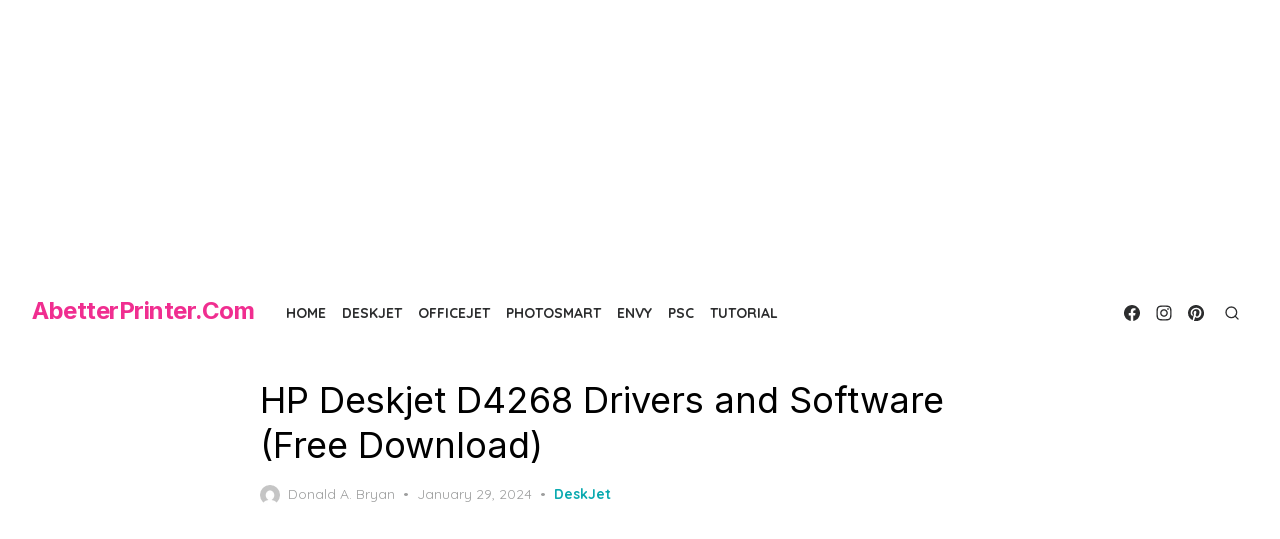

--- FILE ---
content_type: text/html; charset=UTF-8
request_url: https://abetterprinter.com/deskjet/hp-deskjet-d4268-drivers-and-software/
body_size: 17332
content:
<!DOCTYPE html>
<html lang="en-US">
<head>
	<meta charset="UTF-8">
	<meta name="viewport" content="width=device-width, initial-scale=1">
	<link rel="profile" href="https://gmpg.org/xfn/11">
	<meta name='robots' content='index, follow, max-image-preview:large, max-snippet:-1, max-video-preview:-1' />

	<!-- This site is optimized with the Yoast SEO plugin v23.3 - https://yoast.com/wordpress/plugins/seo/ -->
	<title>HP Deskjet D4268 Drivers and Software (Free Download)</title>
	<meta name="description" content="Download The Latest Version of HP Deskjet D4268 Printer Drivers, Manual Document, and Software For 64-bit/32-bit Windows and For Macintosh Operating System." />
	<link rel="canonical" href="https://abetterprinter.com/deskjet/hp-deskjet-d4268-drivers-and-software/" />
	<meta property="og:locale" content="en_US" />
	<meta property="og:type" content="article" />
	<meta property="og:title" content="HP Deskjet D4268 Drivers and Software (Free Download)" />
	<meta property="og:description" content="Download The Latest Version of HP Deskjet D4268 Printer Drivers, Manual Document, and Software For 64-bit/32-bit Windows and For Macintosh Operating System." />
	<meta property="og:url" content="https://abetterprinter.com/deskjet/hp-deskjet-d4268-drivers-and-software/" />
	<meta property="og:site_name" content="AbetterPrinter.Com" />
	<meta property="article:published_time" content="2024-01-29T13:47:20+00:00" />
	<meta property="article:modified_time" content="2024-01-29T14:53:39+00:00" />
	<meta property="og:image" content="https://abetterprinter.com/wp-content/uploads/2019/04/HP-Deskjet-D4268-Drivers-and-Software.jpg" />
	<meta property="og:image:width" content="321" />
	<meta property="og:image:height" content="181" />
	<meta property="og:image:type" content="image/jpeg" />
	<meta name="author" content="Donald A. Bryan" />
	<meta name="twitter:card" content="summary_large_image" />
	<meta name="twitter:label1" content="Written by" />
	<meta name="twitter:data1" content="Donald A. Bryan" />
	<meta name="twitter:label2" content="Est. reading time" />
	<meta name="twitter:data2" content="3 minutes" />
	<script type="application/ld+json" class="yoast-schema-graph">{"@context":"https://schema.org","@graph":[{"@type":"Article","@id":"https://abetterprinter.com/deskjet/hp-deskjet-d4268-drivers-and-software/#article","isPartOf":{"@id":"https://abetterprinter.com/deskjet/hp-deskjet-d4268-drivers-and-software/"},"author":{"name":"Donald A. Bryan","@id":"https://abetterprinter.com/#/schema/person/77c78d880b723fcbfd93e24a2087bae6"},"headline":"HP Deskjet D4268 Drivers and Software (Free Download)","datePublished":"2024-01-29T13:47:20+00:00","dateModified":"2024-01-29T14:53:39+00:00","mainEntityOfPage":{"@id":"https://abetterprinter.com/deskjet/hp-deskjet-d4268-drivers-and-software/"},"wordCount":599,"publisher":{"@id":"https://abetterprinter.com/#organization"},"image":{"@id":"https://abetterprinter.com/deskjet/hp-deskjet-d4268-drivers-and-software/#primaryimage"},"thumbnailUrl":"https://abetterprinter.com/wp-content/uploads/2019/04/HP-Deskjet-D4268-Drivers-and-Software.jpg","keywords":["HP Deskjet D4268 Drivers","HP Deskjet D4268 Macintosh Drivers","HP Deskjet D4268 Manual Guide","HP Deskjet D4268 Software","HP Deskjet D4268 Windows Drivers"],"articleSection":["DeskJet"],"inLanguage":"en-US"},{"@type":"WebPage","@id":"https://abetterprinter.com/deskjet/hp-deskjet-d4268-drivers-and-software/","url":"https://abetterprinter.com/deskjet/hp-deskjet-d4268-drivers-and-software/","name":"HP Deskjet D4268 Drivers and Software (Free Download)","isPartOf":{"@id":"https://abetterprinter.com/#website"},"primaryImageOfPage":{"@id":"https://abetterprinter.com/deskjet/hp-deskjet-d4268-drivers-and-software/#primaryimage"},"image":{"@id":"https://abetterprinter.com/deskjet/hp-deskjet-d4268-drivers-and-software/#primaryimage"},"thumbnailUrl":"https://abetterprinter.com/wp-content/uploads/2019/04/HP-Deskjet-D4268-Drivers-and-Software.jpg","datePublished":"2024-01-29T13:47:20+00:00","dateModified":"2024-01-29T14:53:39+00:00","description":"Download The Latest Version of HP Deskjet D4268 Printer Drivers, Manual Document, and Software For 64-bit/32-bit Windows and For Macintosh Operating System.","breadcrumb":{"@id":"https://abetterprinter.com/deskjet/hp-deskjet-d4268-drivers-and-software/#breadcrumb"},"inLanguage":"en-US","potentialAction":[{"@type":"ReadAction","target":["https://abetterprinter.com/deskjet/hp-deskjet-d4268-drivers-and-software/"]}]},{"@type":"ImageObject","inLanguage":"en-US","@id":"https://abetterprinter.com/deskjet/hp-deskjet-d4268-drivers-and-software/#primaryimage","url":"https://abetterprinter.com/wp-content/uploads/2019/04/HP-Deskjet-D4268-Drivers-and-Software.jpg","contentUrl":"https://abetterprinter.com/wp-content/uploads/2019/04/HP-Deskjet-D4268-Drivers-and-Software.jpg","width":321,"height":181,"caption":"HP Deskjet D4268 Printer"},{"@type":"BreadcrumbList","@id":"https://abetterprinter.com/deskjet/hp-deskjet-d4268-drivers-and-software/#breadcrumb","itemListElement":[{"@type":"ListItem","position":1,"name":"Home","item":"https://abetterprinter.com/"},{"@type":"ListItem","position":2,"name":"DeskJet","item":"https://abetterprinter.com/category/deskjet/"},{"@type":"ListItem","position":3,"name":"HP Deskjet D4268 Drivers and Software (Free Download)"}]},{"@type":"WebSite","@id":"https://abetterprinter.com/#website","url":"https://abetterprinter.com/","name":"AbetterPrinter.Com","description":"The Best Place For Download Printer Driver, Printer Software, Scanner Driver and More.","publisher":{"@id":"https://abetterprinter.com/#organization"},"potentialAction":[{"@type":"SearchAction","target":{"@type":"EntryPoint","urlTemplate":"https://abetterprinter.com/?s={search_term_string}"},"query-input":"required name=search_term_string"}],"inLanguage":"en-US"},{"@type":"Organization","@id":"https://abetterprinter.com/#organization","name":"KeuGata","url":"https://abetterprinter.com/","logo":{"@type":"ImageObject","inLanguage":"en-US","@id":"https://abetterprinter.com/#/schema/logo/image/","url":"https://abetterprinter.com/wp-content/uploads/2019/10/AbetterPrinter.Com-Logo-For-All-Web-Browser.jpg","contentUrl":"https://abetterprinter.com/wp-content/uploads/2019/10/AbetterPrinter.Com-Logo-For-All-Web-Browser.jpg","width":515,"height":124,"caption":"KeuGata"},"image":{"@id":"https://abetterprinter.com/#/schema/logo/image/"}},{"@type":"Person","@id":"https://abetterprinter.com/#/schema/person/77c78d880b723fcbfd93e24a2087bae6","name":"Donald A. Bryan","image":{"@type":"ImageObject","inLanguage":"en-US","@id":"https://abetterprinter.com/#/schema/person/image/","url":"https://secure.gravatar.com/avatar/af06871a4775661b777e0fc3a848c857?s=96&d=mm&r=g","contentUrl":"https://secure.gravatar.com/avatar/af06871a4775661b777e0fc3a848c857?s=96&d=mm&r=g","caption":"Donald A. Bryan"},"url":"https://abetterprinter.com/author/admin/"}]}</script>
	<!-- / Yoast SEO plugin. -->


<link rel='dns-prefetch' href='//fonts.googleapis.com' />
<link href='https://fonts.gstatic.com' crossorigin rel='preconnect' />
<link rel='stylesheet' id='wp-block-library-css' href='https://abetterprinter.com/wp-includes/css/dist/block-library/style.min.css?ver=6.6.1' type='text/css' media='all' />
<style id='global-styles-inline-css' type='text/css'>
:root{--wp--preset--aspect-ratio--square: 1;--wp--preset--aspect-ratio--4-3: 4/3;--wp--preset--aspect-ratio--3-4: 3/4;--wp--preset--aspect-ratio--3-2: 3/2;--wp--preset--aspect-ratio--2-3: 2/3;--wp--preset--aspect-ratio--16-9: 16/9;--wp--preset--aspect-ratio--9-16: 9/16;--wp--preset--color--black: #000000;--wp--preset--color--cyan-bluish-gray: #abb8c3;--wp--preset--color--white: #ffffff;--wp--preset--color--pale-pink: #f78da7;--wp--preset--color--vivid-red: #cf2e2e;--wp--preset--color--luminous-vivid-orange: #ff6900;--wp--preset--color--luminous-vivid-amber: #fcb900;--wp--preset--color--light-green-cyan: #7bdcb5;--wp--preset--color--vivid-green-cyan: #00d084;--wp--preset--color--pale-cyan-blue: #8ed1fc;--wp--preset--color--vivid-cyan-blue: #0693e3;--wp--preset--color--vivid-purple: #9b51e0;--wp--preset--color--accent: #0BAAB0;--wp--preset--color--dark: #2c2d2e;--wp--preset--color--gray: #4b4c4d;--wp--preset--color--light-gray: #9d9e9e;--wp--preset--gradient--vivid-cyan-blue-to-vivid-purple: linear-gradient(135deg,rgba(6,147,227,1) 0%,rgb(155,81,224) 100%);--wp--preset--gradient--light-green-cyan-to-vivid-green-cyan: linear-gradient(135deg,rgb(122,220,180) 0%,rgb(0,208,130) 100%);--wp--preset--gradient--luminous-vivid-amber-to-luminous-vivid-orange: linear-gradient(135deg,rgba(252,185,0,1) 0%,rgba(255,105,0,1) 100%);--wp--preset--gradient--luminous-vivid-orange-to-vivid-red: linear-gradient(135deg,rgba(255,105,0,1) 0%,rgb(207,46,46) 100%);--wp--preset--gradient--very-light-gray-to-cyan-bluish-gray: linear-gradient(135deg,rgb(238,238,238) 0%,rgb(169,184,195) 100%);--wp--preset--gradient--cool-to-warm-spectrum: linear-gradient(135deg,rgb(74,234,220) 0%,rgb(151,120,209) 20%,rgb(207,42,186) 40%,rgb(238,44,130) 60%,rgb(251,105,98) 80%,rgb(254,248,76) 100%);--wp--preset--gradient--blush-light-purple: linear-gradient(135deg,rgb(255,206,236) 0%,rgb(152,150,240) 100%);--wp--preset--gradient--blush-bordeaux: linear-gradient(135deg,rgb(254,205,165) 0%,rgb(254,45,45) 50%,rgb(107,0,62) 100%);--wp--preset--gradient--luminous-dusk: linear-gradient(135deg,rgb(255,203,112) 0%,rgb(199,81,192) 50%,rgb(65,88,208) 100%);--wp--preset--gradient--pale-ocean: linear-gradient(135deg,rgb(255,245,203) 0%,rgb(182,227,212) 50%,rgb(51,167,181) 100%);--wp--preset--gradient--electric-grass: linear-gradient(135deg,rgb(202,248,128) 0%,rgb(113,206,126) 100%);--wp--preset--gradient--midnight: linear-gradient(135deg,rgb(2,3,129) 0%,rgb(40,116,252) 100%);--wp--preset--font-size--small: 14px;--wp--preset--font-size--medium: 21px;--wp--preset--font-size--large: 24px;--wp--preset--font-size--x-large: 42px;--wp--preset--font-size--normal: 16px;--wp--preset--font-size--larger: 32px;--wp--preset--font-size--huge: 48px;--wp--preset--spacing--20: 0.44rem;--wp--preset--spacing--30: 0.67rem;--wp--preset--spacing--40: 1rem;--wp--preset--spacing--50: 1.5rem;--wp--preset--spacing--60: 2.25rem;--wp--preset--spacing--70: 3.38rem;--wp--preset--spacing--80: 5.06rem;--wp--preset--shadow--natural: 6px 6px 9px rgba(0, 0, 0, 0.2);--wp--preset--shadow--deep: 12px 12px 50px rgba(0, 0, 0, 0.4);--wp--preset--shadow--sharp: 6px 6px 0px rgba(0, 0, 0, 0.2);--wp--preset--shadow--outlined: 6px 6px 0px -3px rgba(255, 255, 255, 1), 6px 6px rgba(0, 0, 0, 1);--wp--preset--shadow--crisp: 6px 6px 0px rgba(0, 0, 0, 1);}:root { --wp--style--global--content-size: 760px;--wp--style--global--wide-size: 1200px; }:where(body) { margin: 0; }.wp-site-blocks > .alignleft { float: left; margin-right: 2em; }.wp-site-blocks > .alignright { float: right; margin-left: 2em; }.wp-site-blocks > .aligncenter { justify-content: center; margin-left: auto; margin-right: auto; }:where(.wp-site-blocks) > * { margin-block-start: 2rem; margin-block-end: 0; }:where(.wp-site-blocks) > :first-child { margin-block-start: 0; }:where(.wp-site-blocks) > :last-child { margin-block-end: 0; }:root { --wp--style--block-gap: 2rem; }.is-layout-flow  > :first-child{margin-block-start: 0;}.is-layout-flow  > :last-child{margin-block-end: 0;}.is-layout-flow  > *{margin-block-start: 2rem;margin-block-end: 0;}.is-layout-constrained  > :first-child{margin-block-start: 0;}.is-layout-constrained  > :last-child{margin-block-end: 0;}.is-layout-constrained  > *{margin-block-start: 2rem;margin-block-end: 0;}.is-layout-flex {gap: 2rem;}.is-layout-grid {gap: 2rem;}.is-layout-flow > .alignleft{float: left;margin-inline-start: 0;margin-inline-end: 2em;}.is-layout-flow > .alignright{float: right;margin-inline-start: 2em;margin-inline-end: 0;}.is-layout-flow > .aligncenter{margin-left: auto !important;margin-right: auto !important;}.is-layout-constrained > .alignleft{float: left;margin-inline-start: 0;margin-inline-end: 2em;}.is-layout-constrained > .alignright{float: right;margin-inline-start: 2em;margin-inline-end: 0;}.is-layout-constrained > .aligncenter{margin-left: auto !important;margin-right: auto !important;}.is-layout-constrained > :where(:not(.alignleft):not(.alignright):not(.alignfull)){max-width: var(--wp--style--global--content-size);margin-left: auto !important;margin-right: auto !important;}.is-layout-constrained > .alignwide{max-width: var(--wp--style--global--wide-size);}body .is-layout-flex{display: flex;}.is-layout-flex{flex-wrap: wrap;align-items: center;}.is-layout-flex > :is(*, div){margin: 0;}body .is-layout-grid{display: grid;}.is-layout-grid > :is(*, div){margin: 0;}:root :where(body){color: #2c2d2e;font-family: Inter, -apple-system, BlinkMacSystemFont, Segoe UI, Roboto, Oxygen-Sans, Ubuntu, Cantarell, Helvetica Neue, sans-serif;font-size: 16px;line-height: 1.75;padding-top: 0px;padding-right: 0px;padding-bottom: 0px;padding-left: 0px;}a:where(:not(.wp-element-button)){text-decoration: underline;}h1, h2, h3, h4, h5, h6{color: #000;font-family: Inter, -apple-system, BlinkMacSystemFont, Segoe UI, Roboto, Oxygen-Sans, Ubuntu, Cantarell, Helvetica Neue, sans-serif;font-weight: 400;}:root :where(.wp-element-button, .wp-block-button__link){background-color: #444;border-radius: 0;border-width: 0;color: #fff;font-family: inherit;font-size: inherit;line-height: inherit;padding-top: 10px;padding-right: 24px;padding-bottom: 10px;padding-left: 24px;text-decoration: none;}.has-black-color{color: var(--wp--preset--color--black) !important;}.has-cyan-bluish-gray-color{color: var(--wp--preset--color--cyan-bluish-gray) !important;}.has-white-color{color: var(--wp--preset--color--white) !important;}.has-pale-pink-color{color: var(--wp--preset--color--pale-pink) !important;}.has-vivid-red-color{color: var(--wp--preset--color--vivid-red) !important;}.has-luminous-vivid-orange-color{color: var(--wp--preset--color--luminous-vivid-orange) !important;}.has-luminous-vivid-amber-color{color: var(--wp--preset--color--luminous-vivid-amber) !important;}.has-light-green-cyan-color{color: var(--wp--preset--color--light-green-cyan) !important;}.has-vivid-green-cyan-color{color: var(--wp--preset--color--vivid-green-cyan) !important;}.has-pale-cyan-blue-color{color: var(--wp--preset--color--pale-cyan-blue) !important;}.has-vivid-cyan-blue-color{color: var(--wp--preset--color--vivid-cyan-blue) !important;}.has-vivid-purple-color{color: var(--wp--preset--color--vivid-purple) !important;}.has-accent-color{color: var(--wp--preset--color--accent) !important;}.has-dark-color{color: var(--wp--preset--color--dark) !important;}.has-gray-color{color: var(--wp--preset--color--gray) !important;}.has-light-gray-color{color: var(--wp--preset--color--light-gray) !important;}.has-black-background-color{background-color: var(--wp--preset--color--black) !important;}.has-cyan-bluish-gray-background-color{background-color: var(--wp--preset--color--cyan-bluish-gray) !important;}.has-white-background-color{background-color: var(--wp--preset--color--white) !important;}.has-pale-pink-background-color{background-color: var(--wp--preset--color--pale-pink) !important;}.has-vivid-red-background-color{background-color: var(--wp--preset--color--vivid-red) !important;}.has-luminous-vivid-orange-background-color{background-color: var(--wp--preset--color--luminous-vivid-orange) !important;}.has-luminous-vivid-amber-background-color{background-color: var(--wp--preset--color--luminous-vivid-amber) !important;}.has-light-green-cyan-background-color{background-color: var(--wp--preset--color--light-green-cyan) !important;}.has-vivid-green-cyan-background-color{background-color: var(--wp--preset--color--vivid-green-cyan) !important;}.has-pale-cyan-blue-background-color{background-color: var(--wp--preset--color--pale-cyan-blue) !important;}.has-vivid-cyan-blue-background-color{background-color: var(--wp--preset--color--vivid-cyan-blue) !important;}.has-vivid-purple-background-color{background-color: var(--wp--preset--color--vivid-purple) !important;}.has-accent-background-color{background-color: var(--wp--preset--color--accent) !important;}.has-dark-background-color{background-color: var(--wp--preset--color--dark) !important;}.has-gray-background-color{background-color: var(--wp--preset--color--gray) !important;}.has-light-gray-background-color{background-color: var(--wp--preset--color--light-gray) !important;}.has-black-border-color{border-color: var(--wp--preset--color--black) !important;}.has-cyan-bluish-gray-border-color{border-color: var(--wp--preset--color--cyan-bluish-gray) !important;}.has-white-border-color{border-color: var(--wp--preset--color--white) !important;}.has-pale-pink-border-color{border-color: var(--wp--preset--color--pale-pink) !important;}.has-vivid-red-border-color{border-color: var(--wp--preset--color--vivid-red) !important;}.has-luminous-vivid-orange-border-color{border-color: var(--wp--preset--color--luminous-vivid-orange) !important;}.has-luminous-vivid-amber-border-color{border-color: var(--wp--preset--color--luminous-vivid-amber) !important;}.has-light-green-cyan-border-color{border-color: var(--wp--preset--color--light-green-cyan) !important;}.has-vivid-green-cyan-border-color{border-color: var(--wp--preset--color--vivid-green-cyan) !important;}.has-pale-cyan-blue-border-color{border-color: var(--wp--preset--color--pale-cyan-blue) !important;}.has-vivid-cyan-blue-border-color{border-color: var(--wp--preset--color--vivid-cyan-blue) !important;}.has-vivid-purple-border-color{border-color: var(--wp--preset--color--vivid-purple) !important;}.has-accent-border-color{border-color: var(--wp--preset--color--accent) !important;}.has-dark-border-color{border-color: var(--wp--preset--color--dark) !important;}.has-gray-border-color{border-color: var(--wp--preset--color--gray) !important;}.has-light-gray-border-color{border-color: var(--wp--preset--color--light-gray) !important;}.has-vivid-cyan-blue-to-vivid-purple-gradient-background{background: var(--wp--preset--gradient--vivid-cyan-blue-to-vivid-purple) !important;}.has-light-green-cyan-to-vivid-green-cyan-gradient-background{background: var(--wp--preset--gradient--light-green-cyan-to-vivid-green-cyan) !important;}.has-luminous-vivid-amber-to-luminous-vivid-orange-gradient-background{background: var(--wp--preset--gradient--luminous-vivid-amber-to-luminous-vivid-orange) !important;}.has-luminous-vivid-orange-to-vivid-red-gradient-background{background: var(--wp--preset--gradient--luminous-vivid-orange-to-vivid-red) !important;}.has-very-light-gray-to-cyan-bluish-gray-gradient-background{background: var(--wp--preset--gradient--very-light-gray-to-cyan-bluish-gray) !important;}.has-cool-to-warm-spectrum-gradient-background{background: var(--wp--preset--gradient--cool-to-warm-spectrum) !important;}.has-blush-light-purple-gradient-background{background: var(--wp--preset--gradient--blush-light-purple) !important;}.has-blush-bordeaux-gradient-background{background: var(--wp--preset--gradient--blush-bordeaux) !important;}.has-luminous-dusk-gradient-background{background: var(--wp--preset--gradient--luminous-dusk) !important;}.has-pale-ocean-gradient-background{background: var(--wp--preset--gradient--pale-ocean) !important;}.has-electric-grass-gradient-background{background: var(--wp--preset--gradient--electric-grass) !important;}.has-midnight-gradient-background{background: var(--wp--preset--gradient--midnight) !important;}.has-small-font-size{font-size: var(--wp--preset--font-size--small) !important;}.has-medium-font-size{font-size: var(--wp--preset--font-size--medium) !important;}.has-large-font-size{font-size: var(--wp--preset--font-size--large) !important;}.has-x-large-font-size{font-size: var(--wp--preset--font-size--x-large) !important;}.has-normal-font-size{font-size: var(--wp--preset--font-size--normal) !important;}.has-larger-font-size{font-size: var(--wp--preset--font-size--larger) !important;}.has-huge-font-size{font-size: var(--wp--preset--font-size--huge) !important;}
:root :where(.wp-block-pullquote){font-size: 1.5em;line-height: 1.6;}
:root :where(.wp-block-cover){min-height: 480px;}
:root :where(.wp-block-separator){border-color: #eeeeee;border-width: 0 0 1px 0;border-style: solid;}:root :where(.wp-block-separator){}:root :where(.wp-block-separator:not(.is-style-wide):not(.is-style-dots):not(.alignwide):not(.alignfull)){width: 80px;border-bottom-width: 4px;border-bottom-color: currentColor;}
</style>
<link rel='stylesheet' id='contact-form-7-css' href='https://abetterprinter.com/wp-content/plugins/contact-form-7/includes/css/styles.css?ver=5.9.8' type='text/css' media='all' />
<link rel='stylesheet' id='idblog-core-css' href='https://abetterprinter.com/wp-content/plugins/idblog-core/css/idblog-core.css?ver=1.0.0' type='text/css' media='all' />
<style id='idblog-core-inline-css' type='text/css'>
.gmr-ab-authorname span.uname a{color:#222222 !important;}.gmr-ab-desc {color:#aaaaaa !important;}.gmr-ab-web a{color:#dddddd !important;}
</style>
<link rel='stylesheet' id='artpop-fonts-css' href='https://fonts.googleapis.com/css?family=Inter%3A400%2C400i%2C700%2C700i%7CQuicksand%3A400%2C700&#038;subset=latin%2Clatin-ext&#038;display=swap' type='text/css' media='all' />
<link rel='stylesheet' id='artpop-style-css' href='https://abetterprinter.com/wp-content/themes/artpop/style.css?ver=1.1.3' type='text/css' media='all' />
<style id='artpop-style-inline-css' type='text/css'>
.mobile-header .site-logo {max-width: 180px;}
		@media screen and (min-width: 720px) { .mobile-header .site-logo {max-width: 160px;} }
		@media screen and (min-width: 1024px) { .site-logo {max-width: 160px;} }
		
</style>
<script type="text/javascript" src="https://abetterprinter.com/wp-includes/js/jquery/jquery.min.js?ver=3.7.1" id="jquery-core-js"></script>
<script type="text/javascript" src="https://abetterprinter.com/wp-includes/js/jquery/jquery-migrate.min.js?ver=3.4.1" id="jquery-migrate-js"></script>
<script type="text/javascript" id="jquery-js-after">
/* <![CDATA[ */
jQuery(document).ready(function() {
	jQuery(".88e27cb1c9e18758fd477897a3b35f3b").click(function() {
		jQuery.post(
			"https://abetterprinter.com/wp-admin/admin-ajax.php", {
				"action": "quick_adsense_onpost_ad_click",
				"quick_adsense_onpost_ad_index": jQuery(this).attr("data-index"),
				"quick_adsense_nonce": "9753dd03df",
			}, function(response) { }
		);
	});
});
/* ]]> */
</script>
<link rel="alternate" title="oEmbed (JSON)" type="application/json+oembed" href="https://abetterprinter.com/wp-json/oembed/1.0/embed?url=https%3A%2F%2Fabetterprinter.com%2Fdeskjet%2Fhp-deskjet-d4268-drivers-and-software%2F" />
<link rel="alternate" title="oEmbed (XML)" type="text/xml+oembed" href="https://abetterprinter.com/wp-json/oembed/1.0/embed?url=https%3A%2F%2Fabetterprinter.com%2Fdeskjet%2Fhp-deskjet-d4268-drivers-and-software%2F&#038;format=xml" />
<meta name="ahrefs-site-verification" content="1be3a2b8d7b969055fd60eda32c15f19ab92775d440c041832de4f3aedf666f6">

<script async src="https://pagead2.googlesyndication.com/pagead/js/adsbygoogle.js?client=ca-pub-1843220895437591"
     crossorigin="anonymous"></script><center><script async src="https://pagead2.googlesyndication.com/pagead/js/adsbygoogle.js?client=ca-pub-1843220895437591"
     crossorigin="anonymous"></script>
<!-- Rossi Ver -->
<ins class="adsbygoogle"
     style="display:block"
     data-ad-client="ca-pub-1843220895437591"
     data-ad-slot="2124808680"
     data-ad-format="auto"
     data-full-width-responsive="true"></ins>
<script>
     (adsbygoogle = window.adsbygoogle || []).push({});
</script></center><script async src="https://pagead2.googlesyndication.com/pagead/js/adsbygoogle.js?client=ca-pub-1843220895437591" crossorigin="anonymous"></script><link rel="icon" href="https://abetterprinter.com/wp-content/uploads/2019/10/AbetterPrinter-Favicon-For-All-Web-Browser.png" sizes="32x32" />
<link rel="icon" href="https://abetterprinter.com/wp-content/uploads/2019/10/AbetterPrinter-Favicon-For-All-Web-Browser.png" sizes="192x192" />
<link rel="apple-touch-icon" href="https://abetterprinter.com/wp-content/uploads/2019/10/AbetterPrinter-Favicon-For-All-Web-Browser.png" />
<meta name="msapplication-TileImage" content="https://abetterprinter.com/wp-content/uploads/2019/10/AbetterPrinter-Favicon-For-All-Web-Browser.png" />

<script async src="https://pagead2.googlesyndication.com/pagead/js/adsbygoogle.js?client=ca-pub-6314321496757137"
     crossorigin="anonymous"></script>
	
<script async src="https://pagead2.googlesyndication.com/pagead/js/adsbygoogle.js?client=ca-pub-8328812944143532"
     crossorigin="anonymous"></script>

<script async src="https://pagead2.googlesyndication.com/pagead/js/adsbygoogle.js?client=ca-pub-4790960008362087"
     crossorigin="anonymous"></script>
		
<script async src="https://pagead2.googlesyndication.com/pagead/js/adsbygoogle.js?client=ca-pub-6789659881578285"
     crossorigin="anonymous"></script>
	
<script async src="https://pagead2.googlesyndication.com/pagead/js/adsbygoogle.js?client=ca-pub-1900315343671756"
     crossorigin="anonymous"></script>
	
<script async src="https://pagead2.googlesyndication.com/pagead/js/adsbygoogle.js?client=ca-pub-3522250534277156"
     crossorigin="anonymous"></script>
	
<script async src="https://pagead2.googlesyndication.com/pagead/js/adsbygoogle.js?client=ca-pub-2727627125762318"
     crossorigin="anonymous"></script>
	
<script async src="https://pagead2.googlesyndication.com/pagead/js/adsbygoogle.js?client=ca-pub-6433606662446274"
     crossorigin="anonymous"></script>
	
<script async src="https://pagead2.googlesyndication.com/pagead/js/adsbygoogle.js?client=ca-pub-5230615575295077"
     crossorigin="anonymous"></script>
	
<script async src="https://pagead2.googlesyndication.com/pagead/js/adsbygoogle.js?client=ca-pub-7646694624574222"
     crossorigin="anonymous"></script>

<script async src="https://pagead2.googlesyndication.com/pagead/js/adsbygoogle.js?client=ca-pub-9383439488334492"
     crossorigin="anonymous"></script>
	
<script async src="https://pagead2.googlesyndication.com/pagead/js/adsbygoogle.js?client=ca-pub-4018369159824411"
     crossorigin="anonymous"></script>
	
<script async src="https://pagead2.googlesyndication.com/pagead/js/adsbygoogle.js?client=ca-pub-1398745900898784"
     crossorigin="anonymous"></script>
	
<script async src="https://pagead2.googlesyndication.com/pagead/js/adsbygoogle.js?client=ca-pub-6125927930459926"
     crossorigin="anonymous"></script>
     	
</head>
<body class="post-template-default single single-post postid-1253 single-format-standard wp-embed-responsive has-no-sidebar" >

<a class="skip-link screen-reader-text" href="#content">Skip to the content</a>
<div id="page" class="site">

	<header id="masthead" class="site-header">
		<div class="header-1 is-fixed">
			<div class="main-header" id="main-header">
				
<div class="container">
	<div class="header-wrapper">
		<div class="site-branding">
			<p class="site-title"><a href="https://abetterprinter.com/" rel="home">AbetterPrinter.Com</a></p>		</div>
		
	<nav id="site-navigation" class="main-navigation" role="navigation" aria-label="Main Navigation">
		<ul id="main-menu" class="main-menu"><li id="menu-item-1636" class="menu-item menu-item-type-custom menu-item-object-custom menu-item-home menu-item-1636"><a href="https://abetterprinter.com">HOME</a></li>
<li id="menu-item-1628" class="menu-item menu-item-type-taxonomy menu-item-object-category current-post-ancestor current-menu-parent current-post-parent menu-item-1628"><a href="https://abetterprinter.com/category/deskjet/">DeskJet</a></li>
<li id="menu-item-1629" class="menu-item menu-item-type-taxonomy menu-item-object-category menu-item-1629"><a href="https://abetterprinter.com/category/officejet/">OfficeJet</a></li>
<li id="menu-item-1630" class="menu-item menu-item-type-taxonomy menu-item-object-category menu-item-1630"><a href="https://abetterprinter.com/category/photosmart/">Photosmart</a></li>
<li id="menu-item-1631" class="menu-item menu-item-type-taxonomy menu-item-object-category menu-item-1631"><a href="https://abetterprinter.com/category/envy/">ENVY</a></li>
<li id="menu-item-1633" class="menu-item menu-item-type-taxonomy menu-item-object-category menu-item-1633"><a href="https://abetterprinter.com/category/psc/">PSC</a></li>
<li id="menu-item-1634" class="menu-item menu-item-type-taxonomy menu-item-object-category menu-item-1634"><a href="https://abetterprinter.com/category/tutorial/">Tutorial</a></li>
</ul>	</nav>
		<div class="header-actions">
			
	<nav class="social-links" role="navigation" aria-label="Social Links">
		<ul id="menu-social-menu" class="social-menu"><li id="menu-item-3760" class="menu-item menu-item-type-custom menu-item-object-custom menu-item-3760"><a href="https://www.facebook.com/abetterprinter"><span class="screen-reader-text">Menu Item</span><svg class="svg-icon icon-facebook" aria-hidden="true" role="img"> <use href="#icon-facebook" xlink:href="#icon-facebook"></use> </svg></a></li>
<li id="menu-item-3761" class="menu-item menu-item-type-custom menu-item-object-custom menu-item-3761"><a href="https://www.instagram.com/abetterprinter"><span class="screen-reader-text">Menu Item</span><svg class="svg-icon icon-instagram" aria-hidden="true" role="img"> <use href="#icon-instagram" xlink:href="#icon-instagram"></use> </svg></a></li>
<li id="menu-item-3762" class="menu-item menu-item-type-custom menu-item-object-custom menu-item-3762"><a href="https://www.pinterest.com/abetterprinter"><span class="screen-reader-text">Menu Item</span><svg class="svg-icon icon-pinterest" aria-hidden="true" role="img"> <use href="#icon-pinterest" xlink:href="#icon-pinterest"></use> </svg></a></li>
</ul>	</nav>
						<div class="search-popup"><button class="search-popup-button search-open"><svg class="svg-icon icon-search" aria-hidden="true" role="img"> <use href="#icon-search" xlink:href="#icon-search"></use> </svg></button><div class="search-popup-inner"><button class="search-popup-button search-close"><svg class="svg-icon icon-x" aria-hidden="true" role="img"> <use href="#icon-x" xlink:href="#icon-x"></use> </svg></button>
<form role="search" method="get" class="search-form clear" action="https://abetterprinter.com/">
	<label for="search-form-1">
		<span class="screen-reader-text">Search for:</span>
		<input type="search" id="search-form-1" class="search-field" placeholder="Search &hellip;" value="" name="s" />
	</label>
	<button type="submit" class="search-submit">
		<svg class="svg-icon icon-search" aria-hidden="true" role="img"> <use href="#icon-search" xlink:href="#icon-search"></use> </svg>		<span class="screen-reader-text">Search</span>
	</button>
</form>
</div></div>		</div>
	</div>
</div>
			</div>
			<div class="mobile-header" id="mobile-header">
				<div class="container">
					<div class="mobile-header-wrapper">
						<button on="tap:AMP.setState({visible: !visible})" class="menu-toggle" aria-controls="main-menu" aria-expanded="false"><i></i></button>
						<div class="site-branding">
							<p class="site-title"><a href="https://abetterprinter.com/" rel="home">AbetterPrinter.Com</a></p>						</div>
						<div class="search-popup"><button class="search-popup-button search-open"><svg class="svg-icon icon-search" aria-hidden="true" role="img"> <use href="#icon-search" xlink:href="#icon-search"></use> </svg></button><div class="search-popup-inner"><button class="search-popup-button search-close"><svg class="svg-icon icon-x" aria-hidden="true" role="img"> <use href="#icon-x" xlink:href="#icon-x"></use> </svg></button>
<form role="search" method="get" class="search-form clear" action="https://abetterprinter.com/">
	<label for="search-form-2">
		<span class="screen-reader-text">Search for:</span>
		<input type="search" id="search-form-2" class="search-field" placeholder="Search &hellip;" value="" name="s" />
	</label>
	<button type="submit" class="search-submit">
		<svg class="svg-icon icon-search" aria-hidden="true" role="img"> <use href="#icon-search" xlink:href="#icon-search"></use> </svg>		<span class="screen-reader-text">Search</span>
	</button>
</form>
</div></div>					</div>
				</div>
			</div>
		</div>
	</header><!-- .site-header -->

	
	<div id="content" class="site-content">
		<div class="container">
			<div class="row">

<div id="primary" class="content-area">
	<main id="main" class="site-main">

		
<article id="post-1253" class="artpop-single post-1253 post type-post status-publish format-standard has-post-thumbnail hentry category-deskjet tag-hp-deskjet-d4268-drivers tag-hp-deskjet-d4268-macintosh-drivers tag-hp-deskjet-d4268-manual-guide tag-hp-deskjet-d4268-software tag-hp-deskjet-d4268-windows-drivers">

	
	<header class="entry-header">
		<div class="entry-header-text">
			<h1 class="entry-title"><span>HP Deskjet D4268 Drivers and Software (Free Download)</span></h1>			<div class="entry-meta">
				<span class="byline"><span class="author vcard"><a class="url fn n" href="https://abetterprinter.com/author/admin/"><img alt='' src='https://secure.gravatar.com/avatar/af06871a4775661b777e0fc3a848c857?s=40&#038;d=mm&#038;r=g' srcset='https://secure.gravatar.com/avatar/af06871a4775661b777e0fc3a848c857?s=80&#038;d=mm&#038;r=g 2x' class='avatar avatar-40 photo' height='40' width='40' decoding='async'/>Donald A. Bryan</a></span></span><span class="posted-on"><span class="screen-reader-text">Posted on</span><a href="https://abetterprinter.com/deskjet/hp-deskjet-d4268-drivers-and-software/" rel="bookmark"><time class="entry-date published" datetime="2024-01-29T13:47:20+00:00">January 29, 2024</time><time class="updated" datetime="2024-01-29T14:53:39+00:00">January 29, 2024</time></a></span><span class="cat-links"><em class="sep">in</em><a href="https://abetterprinter.com/category/deskjet/" rel="category tag">DeskJet</a></span>			</div>
		</div>

					<figure class="entry-thumbnail aspect-ratio-16x10">
				<img width="321" height="181" src="https://abetterprinter.com/wp-content/uploads/2019/04/HP-Deskjet-D4268-Drivers-and-Software.jpg" class="attachment-artpop-fullwidth size-artpop-fullwidth wp-post-image" alt="HP Deskjet D4268 Drivers and Software" decoding="async" fetchpriority="high" srcset="https://abetterprinter.com/wp-content/uploads/2019/04/HP-Deskjet-D4268-Drivers-and-Software.jpg 321w, https://abetterprinter.com/wp-content/uploads/2019/04/HP-Deskjet-D4268-Drivers-and-Software-300x169.jpg 300w, https://abetterprinter.com/wp-content/uploads/2019/04/HP-Deskjet-D4268-Drivers-and-Software-320x181.jpg 320w" sizes="(max-width: 321px) 100vw, 321px" />			</figure>
			</header>

	<div class="entry-content is-layout-constrained has-global-padding">
		<div class="88e27cb1c9e18758fd477897a3b35f3b" data-index="1" style="float: none; margin:10px 0 10px 0; text-align:center;">
<script async src="https://pagead2.googlesyndication.com/pagead/js/adsbygoogle.js?client=ca-pub-1843220895437591"
     crossorigin="anonymous"></script>
<!-- Rossi Ver -->
<ins class="adsbygoogle"
     style="display:block"
     data-ad-client="ca-pub-1843220895437591"
     data-ad-slot="2124808680"
     data-ad-format="auto"
     data-full-width-responsive="true"></ins>
<script>
     (adsbygoogle = window.adsbygoogle || []).push({});
</script>
</div>
<h3 class="entry-title" style="text-align: justify;">HP Deskjet D4268 Printer Driver and Software For 64-bit/32-bit Windows and For Macintosh Operating System.</h3>
<p style="text-align: justify;">To Run HP Deskjet D4268 Printer with your Operating Systems like Windows or Macintosh OS you will need HP Deskjet D4268 Driver and software which are compatible with your OS, Keep in mind that HP Deskjet D4268 Printer Driver For Windows and Mac are different. So you need to make sure you download the right version. Below are The latest Drivers and Software of HP Deskjet D4268, and including the manual guide of HP Deskjet D4268 too. All you need to do is to choose which one is compatible with your Operating System and hit the download button.</p>
<figure id="attachment_1254" aria-describedby="caption-attachment-1254" style="width: 321px" class="wp-caption alignnone"><a href="https://abetterprinter.com/deskjet/hp-deskjet-d4268-drivers-and-software/"><img decoding="async" class="wp-image-1254 size-full" src="https://abetterprinter.com/wp-content/uploads/2019/04/HP-Deskjet-D4268-Drivers-and-Software.jpg" alt="HP Deskjet D4268 Drivers and Software" width="321" height="181" srcset="https://abetterprinter.com/wp-content/uploads/2019/04/HP-Deskjet-D4268-Drivers-and-Software.jpg 321w, https://abetterprinter.com/wp-content/uploads/2019/04/HP-Deskjet-D4268-Drivers-and-Software-300x169.jpg 300w, https://abetterprinter.com/wp-content/uploads/2019/04/HP-Deskjet-D4268-Drivers-and-Software-320x181.jpg 320w" sizes="(max-width: 321px) 100vw, 321px" /></a><figcaption id="caption-attachment-1254" class="wp-caption-text">HP Deskjet D4268 Printer</figcaption></figure>
<h3 style="text-align: justify;">HP Deskjet D4268 Printer Supported Windows Operating System:</h3>
<ul style="text-align: justify;">
<li>Microsoft Windows 10 (64-bit)/Microsoft Windows 10 (32-bit)</li>
<li>Microsoft Windows 7 (64-bit)/Microsoft Windows 7 (32-bit)</li>
<li>Microsoft Windows 8 (64-bit)/Microsoft Windows 8 (32-bit)</li>
<li>Microsoft Windows 8.1 (64-bit)/Microsoft Windows 8.1 (32-bit)</li>
<li>Microsoft Windows XP (64-bit)/Microsoft Windows XP (32-bit)</li>
<li>Microsoft Windows Vista (64-bit)/Microsoft Windows Vista (32-bit)</li>
</ul>
<h2 style="text-align: justify;">Download HP Deskjet D4268 Driver &amp; Software For Windows Operating System</h2>
<table style="border-collapse: collapse; width: 100%; height: 110px;" border="1">
<tbody>
<tr style="height: 22px;" bgcolor="#d1d151">
<td style="height: 22px; text-align: center; width: 71.5495%;"><strong>Driver/Software Descriptions</strong></td>
<td style="height: 22px; text-align: center; width: 12.8835%;"><strong>SIZE</strong></td>
<td style="height: 22px; text-align: center; width: 15.5669%;"><strong>Download</strong></td>
</tr>
<tr style="height: 22px;">
<td style="height: 22px; width: 71.5495%; text-align: justify;">
<p style="text-align: left;"><img loading="lazy" decoding="async" class="alignleft wp-image-959" src="https://abetterprinter.com/wp-content/uploads/2018/12/Hp-Driver-For-Windows.jpg" alt="" width="60" height="60" /><strong>HP Deskjet D4268/</strong><strong>D4200 Printer series Full Feature Software and Driver For Windows 7/8/8.1/10</strong></p><div class="88e27cb1c9e18758fd477897a3b35f3b" data-index="2" style="float: none; margin:10px 0 10px 0; text-align:center;">
<script async src="https://pagead2.googlesyndication.com/pagead/js/adsbygoogle.js?client=ca-pub-1843220895437591"
     crossorigin="anonymous"></script>
<!-- Rossi Hor -->
<ins class="adsbygoogle"
     style="display:block"
     data-ad-client="ca-pub-1843220895437591"
     data-ad-slot="2433119811"
     data-ad-format="auto"
     data-full-width-responsive="true"></ins>
<script>
     (adsbygoogle = window.adsbygoogle || []).push({});
</script>
</div>

<p>The full solution software includes everything you need to install and use your HP Deskjet D4268 printer with Windows OS. This collection of software includes the complete set of drivers, installer and optional software.</td>
<td style="height: 22px; text-align: center; width: 12.8835%;">113.5 MB</td>
<td style="height: 22px; text-align: center; width: 15.5669%;">
<div class="su-button-center"><a class="su-button su-button-style-bubbles" style="-moz-border-radius: 29px; -webkit-border-radius: 29px; background-color: #2d89ef; border-color: #246ebf; border-radius: 29px; color: white;" href="https://ftp.hp.com/pub/softlib/software12/COL30196/dj-109217-2/DJ_SF_NonNet_Full_Win_WW_140_404-4.exe" target="_blank" rel="nofollow noopener"><span style="-moz-border-radius: 29px; -moz-text-shadow: 0px 0px 0px #000000; -webkit-border-radius: 29px; -webkit-text-shadow: 0px 0px 0px #000000; border-color: #6cacf4; border-radius: 29px; color: white; font-size: 13px; line-height: 20px; padding: 6px 16px; text-shadow: 0px 0px 0px #000000;">Download</span></a></div>
</td>
</tr>
<tr style="height: 22px;">
<td style="height: 22px; width: 71.5495%; text-align: justify;"><img loading="lazy" decoding="async" class="alignleft wp-image-959" src="https://abetterprinter.com/wp-content/uploads/2018/12/Hp-Driver-For-Windows.jpg" alt="" width="60" height="60" /><strong>HP Deskjet D4268 Full Feature Software and Driver For Windows Vista and XP</strong></p>
<p>This Full Solution driver and Software of HP Deskjet D4268 to use with Windows Vista and Window XP (64-Bit/32-Bit Support)</td>
<td style="height: 22px; text-align: center; width: 12.8835%;">75.6 MB</td>
<td style="height: 22px; text-align: center; width: 15.5669%;">
<div class="su-button-center"><a class="su-button su-button-style-bubbles" style="-moz-border-radius: 29px; -webkit-border-radius: 29px; background-color: #2d89ef; border-color: #246ebf; border-radius: 29px; color: white;" href="https://ftp.hp.com/pub/softlib/software10/COL18545/dj-47954-3/090_000_264_000_DJ_SF_NonNetwork_ENU_NB.exe" target="_blank" rel="nofollow noopener"><span style="-moz-border-radius: 29px; -moz-text-shadow: 0px 0px 0px #000000; -webkit-border-radius: 29px; -webkit-text-shadow: 0px 0px 0px #000000; border-color: #6cacf4; border-radius: 29px; color: white; font-size: 13px; line-height: 20px; padding: 6px 16px; text-shadow: 0px 0px 0px #000000;">Download</span></a></div>
</td>
</tr>
<tr style="height: 22px;">
<td style="height: 22px; width: 71.5495%; text-align: justify;"><img loading="lazy" decoding="async" class="alignleft wp-image-959" src="https://abetterprinter.com/wp-content/uploads/2018/12/Hp-Driver-For-Windows.jpg" alt="" width="60" height="60" /><strong>HP Print and Scan Doctor for Windows</strong></p>
<p>The HP Print and Scan Doctor was designed by HP to provide users with troubleshooting and problem-solving features, needed to resolve many common problems experienced with HP print and scan products connected to Windows-based computers.</td>
<td style="height: 22px; text-align: center; width: 12.8835%;">9.2 MB</td>
<td style="height: 22px; text-align: center; width: 15.5669%;">
<div class="su-button-center"><a class="su-button su-button-style-bubbles" style="-moz-border-radius: 29px; -webkit-border-radius: 29px; background-color: #2d89ef; border-color: #246ebf; border-radius: 29px; color: white;" href="https://ftp.hp.com/pub/printers/hppsdr/HPPSdr.exe" target="_blank" rel="nofollow noopener"><span style="-moz-border-radius: 29px; -moz-text-shadow: 0px 0px 0px #000000; -webkit-border-radius: 29px; -webkit-text-shadow: 0px 0px 0px #000000; border-color: #6cacf4; border-radius: 29px; color: white; font-size: 13px; line-height: 20px; padding: 6px 16px; text-shadow: 0px 0px 0px #000000;">Download</span></a></div>
</td>
</tr>
</tbody>
</table>
<h3 style="text-align: justify;">HP Deskjet D4268 Driver Supported Macintosh Operating System:</h3>
<ul style="text-align: justify;">
<li>Mac OS X (v10.6.x)</li>
<li>Mac OS X (v10.7.x)</li>
<li>Mac OS X (v10.8.x)</li>
<li>Mac OS X (v10.9.x)</li>
<li>Mac OS X (v10.10.x)</li>
<li>Mac OS X (v10.11.x)</li>
<li>Mac OS X (v10.12.x)</li>
</ul>
<p>Read: <a href="https://abetterprinter.com/deskjet/hp-deskjet-d2660-full-drivers-and-software/">HP Deskjet D2660 Full Drivers and Software (Free Download)</a></p><div class="88e27cb1c9e18758fd477897a3b35f3b" data-index="2" style="float: none; margin:10px 0 10px 0; text-align:center;">
<script async src="https://pagead2.googlesyndication.com/pagead/js/adsbygoogle.js?client=ca-pub-1843220895437591"
     crossorigin="anonymous"></script>
<!-- Rossi Hor -->
<ins class="adsbygoogle"
     style="display:block"
     data-ad-client="ca-pub-1843220895437591"
     data-ad-slot="2433119811"
     data-ad-format="auto"
     data-full-width-responsive="true"></ins>
<script>
     (adsbygoogle = window.adsbygoogle || []).push({});
</script>
</div>

<h2 style="text-align: justify;">Download HP Deskjet D4268 Drivers For Macintosh (MAC) Operating System</h2>
<table style="border-collapse: collapse; width: 100%; height: 110px;" border="1">
<tbody>
<tr style="height: 22px;" bgcolor="#d1d151">
<td style="height: 22px; text-align: center; width: 71.5495%;"><strong>Driver/Software Descriptions</strong></td>
<td style="height: 22px; text-align: center; width: 12.8835%;"><strong>SIZE</strong></td>
<td style="height: 22px; text-align: center; width: 15.5669%;"><strong>Download</strong></td>
</tr>
<tr style="height: 22px;">
<td style="height: 22px; width: 71.5495%; text-align: justify;"><img loading="lazy" decoding="async" class="alignleft wp-image-959" src="https://abetterprinter.com/wp-content/uploads/2018/12/HP-Driver-For-Macintos.jpg" alt="" width="60" height="60" /><strong>HP Deskjet D4268 Full Feature Software and Drivers For Mac OS X v10.3.9, v10.4, and v10.5</strong></p>
<p>This Full Driver includes the HP Deskjet driver, HP Printer Utility, and HP Photosmart Studio imaging software for Mac OS X v10.3.9, v10.4, and v10.5.</td>
<td style="height: 22px; text-align: center; width: 12.8835%;">123.2 MB</td>
<td style="height: 22px; text-align: center; width: 15.5669%;">
<div class="su-button-center"><a class="su-button su-button-style-bubbles" style="-moz-border-radius: 29px; -webkit-border-radius: 29px; background-color: #2d89ef; border-color: #246ebf; border-radius: 29px; color: white;" href="https://ftp.hp.com/pub/softlib/software9/COL21625/mp-56705-2/HP_Installer_DJD4200_v9.7.1.dmg" target="_blank" rel="nofollow noopener"><span style="-moz-border-radius: 29px; -moz-text-shadow: 0px 0px 0px #000000; -webkit-border-radius: 29px; -webkit-text-shadow: 0px 0px 0px #000000; border-color: #6cacf4; border-radius: 29px; color: white; font-size: 13px; line-height: 20px; padding: 6px 16px; text-shadow: 0px 0px 0px #000000;">Download</span></a></div>
</td>
</tr>
<tr style="height: 22px;">
<td style="height: 22px; width: 71.5495%; text-align: justify;"><img loading="lazy" decoding="async" class="alignleft wp-image-959" src="https://abetterprinter.com/wp-content/uploads/2018/12/HP-Driver-For-Macintos.jpg" alt="" width="60" height="60" /><strong>HP DeskJet Installer for Mac OS 10.3 and 10.4</strong></p>
<p>This Installer includes the HP Photosmart driver, HP Printer Utility, and HP Photosmart Studio imaging software for Macintosh OS X v10.3 and v10.4.</td>
<td style="height: 22px; text-align: center; width: 12.8835%;">133.4 MB</td>
<td style="height: 22px; text-align: center; width: 15.5669%;">
<div class="su-button-center"><a class="su-button su-button-style-bubbles" style="-moz-border-radius: 29px; -webkit-border-radius: 29px; background-color: #2d89ef; border-color: #246ebf; border-radius: 29px; color: white;" href="https://ftp.hp.com/pub/softlib/software8/COL19794/dj-52185-1/HP_DeskJet_Installer.dmg" target="_blank" rel="nofollow noopener"><span style="-moz-border-radius: 29px; -moz-text-shadow: 0px 0px 0px #000000; -webkit-border-radius: 29px; -webkit-text-shadow: 0px 0px 0px #000000; border-color: #6cacf4; border-radius: 29px; color: white; font-size: 13px; line-height: 20px; padding: 6px 16px; text-shadow: 0px 0px 0px #000000;">Download</span></a></div>
</td>
</tr>
</tbody>
</table>
<p style="text-align: justify;"><span style="background-color: #0000ff; color: #ffffff;"><strong>Note:</strong> </span>When you open the Manual Document of HP Deskjet D4268 you will find the document for HP Deskjet D4200 Printer, Keep in mind that HP Deskjet D4268 is part of HP Deskjet D4200 Series, so the guide will work well for your HP Deskjet D4268 Printer too.</p>
<h2 style="text-align: justify;">Manual Guide of HP Deskjet D4268 Printer</h2>
<table style="border-collapse: collapse; width: 100%; height: 110px;" border="1">
<tbody>
<tr style="height: 22px;" bgcolor="#d1d151">
<td style="height: 22px; text-align: center; width: 71.5495%;"><strong>Documents Descriptions</strong></td>
<td style="height: 22px; text-align: center; width: 12.8835%;"><strong>SIZE</strong></td>
<td style="height: 22px; text-align: center; width: 15.5669%;"><strong>Download</strong></td>
</tr>
<tr style="height: 22px;">
<td style="height: 22px; width: 71.5495%; text-align: justify;"><img loading="lazy" decoding="async" class="alignleft wp-image-959" src="https://abetterprinter.com/wp-content/uploads/2018/12/HP-Printer-Manual-Guide-in-HP-DRIVER-CENTER.COM_.jpg" alt="" width="60" height="60" /> Setup Guide For HP Deskjet D4268</td>
<td style="height: 22px; text-align: center; width: 12.8835%;">4.39 MB</td>
<td style="height: 22px; text-align: center; width: 15.5669%;">
<div class="su-button-center"><a class="su-button su-button-style-bubbles" style="-moz-border-radius: 29px; -webkit-border-radius: 29px; background-color: #2d89ef; border-color: #246ebf; border-radius: 29px; color: white;" href="http://h10032.www1.hp.com/ctg/Manual/c00907013.pdf" target="_blank" rel="nofollow noopener"><span style="-moz-border-radius: 29px; -moz-text-shadow: 0px 0px 0px #000000; -webkit-border-radius: 29px; -webkit-text-shadow: 0px 0px 0px #000000; border-color: #6cacf4; border-radius: 29px; color: white; font-size: 13px; line-height: 20px; padding: 6px 16px; text-shadow: 0px 0px 0px #000000;">Download</span></a></div>
</td>
</tr>
<tr style="height: 22px;">
<td style="height: 22px; width: 71.5495%; text-align: justify;"><img loading="lazy" decoding="async" class="alignleft wp-image-959" src="https://abetterprinter.com/wp-content/uploads/2018/12/HP-Printer-Manual-Guide-in-HP-DRIVER-CENTER.COM_.jpg" alt="" width="60" height="60" /> User Guide of HP Deskjet D4268</td>
<td style="height: 22px; text-align: center; width: 12.8835%;">3.81 MB</td>
<td style="height: 22px; text-align: center; width: 15.5669%;">
<div class="su-button-center"><a class="su-button su-button-style-bubbles" style="-moz-border-radius: 29px; -webkit-border-radius: 29px; background-color: #2d89ef; border-color: #246ebf; border-radius: 29px; color: white;" href="http://h10032.www1.hp.com/ctg/Manual/c00906759.pdf" target="_blank" rel="nofollow noopener"><span style="-moz-border-radius: 29px; -moz-text-shadow: 0px 0px 0px #000000; -webkit-border-radius: 29px; -webkit-text-shadow: 0px 0px 0px #000000; border-color: #6cacf4; border-radius: 29px; color: white; font-size: 13px; line-height: 20px; padding: 6px 16px; text-shadow: 0px 0px 0px #000000;">Download</span></a></div>
</td>
</tr>
</tbody>
</table>
<p style="text-align: justify;"><a href="https://abetterprinter.com/deskjet/hp-deskjet-d4268-drivers-and-software/"><strong>All HP Deskjet D4268 Driver, Software, and Manual Guide listed above are original from HP</strong></a>, So with this HP Deskjet D4268 Latest Driver and Software, your HP Deskjet D4268 Printer will work well with your selected OS, and if you need more information about this Deskjet D4268 Printer, you can <a href="https://support.hp.com/us-en/product/hp-deskjet-d4200-printer-series/2510769/model/3317369/manuals"><strong>Visit HP Official Site Here</strong></a>.</p>
<div class="88e27cb1c9e18758fd477897a3b35f3b" data-index="3" style="float: none; margin:10px 0 10px 0; text-align:center;">
<script async src="https://pagead2.googlesyndication.com/pagead/js/adsbygoogle.js?client=ca-pub-1843220895437591"
     crossorigin="anonymous"></script>
<!-- Rossi 336 -->
<ins class="adsbygoogle"
     style="display:inline-block;width:336px;height:280px"
     data-ad-client="ca-pub-1843220895437591"
     data-ad-slot="2998906658"></ins>
<script>
     (adsbygoogle = window.adsbygoogle || []).push({});
</script>
</div>

<div style="font-size: 0px; height: 0px; line-height: 0px; margin: 0; padding: 0; clear: both;"></div><div class="idblog-related-post idblog-core"><h3 class="related-title">Related posts:</h3><ul><li><a href="https://abetterprinter.com/deskjet/hp-deskjet-2634-driver-and-software/" itemprop="url" title="Permalink to: HP DeskJet 2634 Driver and Software (Free Download)" rel="bookmark"><img width="200" height="105" src="https://abetterprinter.com/wp-content/uploads/2019/08/HP-DeskJet-2634-Driver-and-Software-300x157.jpg" class="attachment-medium size-medium wp-post-image" alt="HP DeskJet 2634 Driver and Software" itemprop="image" srcset="https://abetterprinter.com/wp-content/uploads/2019/08/HP-DeskJet-2634-Driver-and-Software-300x157.jpg 300w, https://abetterprinter.com/wp-content/uploads/2019/08/HP-DeskJet-2634-Driver-and-Software.jpg 376w" sizes="(max-width: 200px) 100vw, 200px" /></a><p><a href="https://abetterprinter.com/deskjet/hp-deskjet-2634-driver-and-software/" itemprop="url" title="Permalink to: HP DeskJet 2634 Driver and Software (Free Download)" rel="bookmark">HP DeskJet 2634 Driver and Software (Free Download)</a></p></li><li><a href="https://abetterprinter.com/deskjet/hp-deskjet-2632-driver-and-software/" itemprop="url" title="Permalink to: HP DeskJet 2632 Driver and Software (Free Download)" rel="bookmark"><img width="200" height="112" src="https://abetterprinter.com/wp-content/uploads/2019/08/HP-DeskJet-2632-Driver-and-Software-300x168.jpg" class="attachment-medium size-medium wp-post-image" alt="HP DeskJet 2632 Driver and Software" itemprop="image" srcset="https://abetterprinter.com/wp-content/uploads/2019/08/HP-DeskJet-2632-Driver-and-Software-300x168.jpg 300w, https://abetterprinter.com/wp-content/uploads/2019/08/HP-DeskJet-2632-Driver-and-Software.jpg 366w" sizes="(max-width: 200px) 100vw, 200px" /></a><p><a href="https://abetterprinter.com/deskjet/hp-deskjet-2632-driver-and-software/" itemprop="url" title="Permalink to: HP DeskJet 2632 Driver and Software (Free Download)" rel="bookmark">HP DeskJet 2632 Driver and Software (Free Download)</a></p></li><li><a href="https://abetterprinter.com/deskjet/hp-deskjet-f2410-driver-and-software/" itemprop="url" title="Permalink to: HP Deskjet F2410 Driver and Software (Free Download)" rel="bookmark"><img width="200" height="130" src="https://abetterprinter.com/wp-content/uploads/2019/05/HP-Deskjet-F2410-Driver-and-Software-300x195.jpg" class="attachment-medium size-medium wp-post-image" alt="HP Deskjet F2410 Driver and Software" itemprop="image" /></a><p><a href="https://abetterprinter.com/deskjet/hp-deskjet-f2410-driver-and-software/" itemprop="url" title="Permalink to: HP Deskjet F2410 Driver and Software (Free Download)" rel="bookmark">HP Deskjet F2410 Driver and Software (Free Download)</a></p></li></ul></div>	</div>

	<footer class="entry-footer">
		<span class="tags-links"><a href="https://abetterprinter.com/tag/hp-deskjet-d4268-drivers/" rel="tag">HP Deskjet D4268 Drivers</a> <a href="https://abetterprinter.com/tag/hp-deskjet-d4268-macintosh-drivers/" rel="tag">HP Deskjet D4268 Macintosh Drivers</a> <a href="https://abetterprinter.com/tag/hp-deskjet-d4268-manual-guide/" rel="tag">HP Deskjet D4268 Manual Guide</a> <a href="https://abetterprinter.com/tag/hp-deskjet-d4268-software/" rel="tag">HP Deskjet D4268 Software</a> <a href="https://abetterprinter.com/tag/hp-deskjet-d4268-windows-drivers/" rel="tag">HP Deskjet D4268 Windows Drivers</a></span>	</footer>

</article><!-- #post-## -->


	<nav class="navigation post-navigation" aria-label="Posts">
		<h2 class="screen-reader-text">Post navigation</h2>
		<div class="nav-links"><div class="nav-previous"><a href="https://abetterprinter.com/deskjet/hp-deskjet-d2660-full-drivers-and-software/" rel="prev"><span class="meta-nav" aria-hidden="true"><span class="nav-arrow nav-arrow-left"></span>Previous</span><span class="screen-reader-text">Previous post:</span> <span class="post-title">HP Deskjet D2660 Full Drivers and Software (Free Download)</span></a></div><div class="nav-next"><a href="https://abetterprinter.com/deskjet/hp-deskjet-f2110-full-drivers-and-software/" rel="next"><span class="meta-nav" aria-hidden="true">Next<span class="nav-arrow nav-arrow-right"></span></span><span class="screen-reader-text">Next post:</span> <span class="post-title">HP Deskjet F2110 Full Drivers and Software (Windows &#038; Mac)</span></a></div></div>
	</nav>
	</main><!-- #main -->
</div><!-- #primary -->


			</div><!-- .row -->
		</div><!-- .container -->
	</div><!-- .site-content -->

	<footer id="colophon" class="site-footer" role="contentinfo">
		
		<div class="footer-content">
			<div class="container">
								<div class="footer-wrapper has-footer-menu">
																<nav class="footer-navigation" role="navigation" aria-label="Footer Navigation">
							<ul id="menu-header" class="footer-menu"><li id="menu-item-3715" class="menu-item menu-item-type-custom menu-item-object-custom menu-item-home menu-item-3715"><a href="https://abetterprinter.com/">Home</a></li>
<li id="menu-item-23" class="menu-item menu-item-type-post_type menu-item-object-page menu-item-23"><a href="https://abetterprinter.com/about-us/">About Us</a></li>
<li id="menu-item-22" class="menu-item menu-item-type-post_type menu-item-object-page menu-item-22"><a href="https://abetterprinter.com/contact-us/">Contact</a></li>
<li id="menu-item-3718" class="menu-item menu-item-type-post_type menu-item-object-page menu-item-3718"><a href="https://abetterprinter.com/disclaimer/">Disclaimer</a></li>
<li id="menu-item-24" class="menu-item menu-item-type-post_type menu-item-object-page menu-item-privacy-policy menu-item-24"><a rel="privacy-policy" href="https://abetterprinter.com/privacy-policy/">Privacy Policy</a></li>
<li id="menu-item-2005" class="menu-item menu-item-type-custom menu-item-object-custom menu-item-2005"><a href="https://abetterprinter.com/post-sitemap.xml">Sitemap</a></li>
</ul>						</nav>
										<div class="footer-credits">
						<span>&copy; 2026 AbetterPrinter.Com</span>						<span>
							Theme by <a href="https://www.designlabthemes.com">Design Lab</a>						</span>
						<span><a class="privacy-policy-link" href="https://abetterprinter.com/privacy-policy/" rel="privacy-policy">Privacy Policy</a></span>					</div>
				</div>
			</div>
		</div>
	</footer><!-- .site-footer -->

</div><!-- #page -->


<span id="side-panel-overlay" class="side-panel-overlay"></span>
<aside id="side-panel" class="side-panel">
	<div class="side-panel-inner">
		<nav id="mobile-navigation" class="mobile-navigation" role="navigation" aria-label="Mobile Navigation">
			<button id="side-panel-close" class="side-panel-close" on="tap:AMP.setState({visible: !visible})"><i></i></button>
			<ul id="mobile-menu" class="main-menu mobile-menu"><li class="menu-item menu-item-type-custom menu-item-object-custom menu-item-home menu-item-1636"><a href="https://abetterprinter.com">HOME</a></li>
<li class="menu-item menu-item-type-taxonomy menu-item-object-category current-post-ancestor current-menu-parent current-post-parent menu-item-1628"><a href="https://abetterprinter.com/category/deskjet/">DeskJet</a></li>
<li class="menu-item menu-item-type-taxonomy menu-item-object-category menu-item-1629"><a href="https://abetterprinter.com/category/officejet/">OfficeJet</a></li>
<li class="menu-item menu-item-type-taxonomy menu-item-object-category menu-item-1630"><a href="https://abetterprinter.com/category/photosmart/">Photosmart</a></li>
<li class="menu-item menu-item-type-taxonomy menu-item-object-category menu-item-1631"><a href="https://abetterprinter.com/category/envy/">ENVY</a></li>
<li class="menu-item menu-item-type-taxonomy menu-item-object-category menu-item-1633"><a href="https://abetterprinter.com/category/psc/">PSC</a></li>
<li class="menu-item menu-item-type-taxonomy menu-item-object-category menu-item-1634"><a href="https://abetterprinter.com/category/tutorial/">Tutorial</a></li>
</ul>			<ul id="menu-social-menu-1" class="social-menu"><li class="menu-item menu-item-type-custom menu-item-object-custom menu-item-3760"><a href="https://www.facebook.com/abetterprinter"><span class="screen-reader-text">Menu Item</span><svg class="svg-icon icon-facebook" aria-hidden="true" role="img"> <use href="#icon-facebook" xlink:href="#icon-facebook"></use> </svg></a></li>
<li class="menu-item menu-item-type-custom menu-item-object-custom menu-item-3761"><a href="https://www.instagram.com/abetterprinter"><span class="screen-reader-text">Menu Item</span><svg class="svg-icon icon-instagram" aria-hidden="true" role="img"> <use href="#icon-instagram" xlink:href="#icon-instagram"></use> </svg></a></li>
<li class="menu-item menu-item-type-custom menu-item-object-custom menu-item-3762"><a href="https://www.pinterest.com/abetterprinter"><span class="screen-reader-text">Menu Item</span><svg class="svg-icon icon-pinterest" aria-hidden="true" role="img"> <use href="#icon-pinterest" xlink:href="#icon-pinterest"></use> </svg></a></li>
</ul>		</nav>
	</div>
</aside>

				<!-- Google analytics -->
				<script async src="https://www.googletagmanager.com/gtag/js?id=UA-185853048-3"></script>
				<script>
					window.dataLayer = window.dataLayer || [];
					function gtag(){dataLayer.push(arguments);}
					gtag('js', new Date());
					gtag('config', 'UA-185853048-3');
				</script><script type="text/javascript" src="https://abetterprinter.com/wp-includes/js/dist/hooks.min.js?ver=2810c76e705dd1a53b18" id="wp-hooks-js"></script>
<script type="text/javascript" src="https://abetterprinter.com/wp-includes/js/dist/i18n.min.js?ver=5e580eb46a90c2b997e6" id="wp-i18n-js"></script>
<script type="text/javascript" id="wp-i18n-js-after">
/* <![CDATA[ */
wp.i18n.setLocaleData( { 'text direction\u0004ltr': [ 'ltr' ] } );
/* ]]> */
</script>
<script type="text/javascript" src="https://abetterprinter.com/wp-content/plugins/contact-form-7/includes/swv/js/index.js?ver=5.9.8" id="swv-js"></script>
<script type="text/javascript" id="contact-form-7-js-extra">
/* <![CDATA[ */
var wpcf7 = {"api":{"root":"https:\/\/abetterprinter.com\/wp-json\/","namespace":"contact-form-7\/v1"},"cached":"1"};
/* ]]> */
</script>
<script type="text/javascript" src="https://abetterprinter.com/wp-content/plugins/contact-form-7/includes/js/index.js?ver=5.9.8" id="contact-form-7-js"></script>
<script type="text/javascript" src="https://abetterprinter.com/wp-content/themes/artpop/assets/js/main.js?ver=20220905" id="artpop-script-js"></script>
<script type="text/javascript" id="q2w3_fixed_widget-js-extra">
/* <![CDATA[ */
var q2w3_sidebar_options = [{"use_sticky_position":false,"margin_top":0,"margin_bottom":0,"stop_elements_selectors":"","screen_max_width":0,"screen_max_height":0,"widgets":[]}];
/* ]]> */
</script>
<script type="text/javascript" src="https://abetterprinter.com/wp-content/plugins/q2w3-fixed-widget/js/frontend.min.js?ver=6.2.3" id="q2w3_fixed_widget-js"></script>
<svg style="position: absolute; width: 0; height: 0; overflow: hidden;" xmlns="http://www.w3.org/2000/svg" version="1.0">
	<defs>
		<symbol id="icon-search" viewBox="0 0 24 24"><circle cx="11" cy="11" r="8"></circle><line x1="21" y1="21" x2="16.65" y2="16.65"></line></symbol>
		<symbol id="icon-x" viewBox="0 0 24 24"><line x1="18" y1="6" x2="6" y2="18"></line><line x1="6" y1="6" x2="18" y2="18"></line></symbol>
		<symbol id="icon-arrow-left" viewBox="0 0 24 24"><line x1="19" y1="12" x2="5" y2="12"></line><polyline points="12 19 5 12 12 5"></polyline></symbol>
		<symbol id="icon-arrow-right" viewBox="0 0 24 24"><line x1="5" y1="12" x2="19" y2="12"></line><polyline points="12 5 19 12 12 19"></polyline></symbol>
		<symbol id="icon-user" viewBox="0 0 24 24"><path d="M20 21v-2a4 4 0 0 0-4-4H8a4 4 0 0 0-4 4v2"></path><circle cx="12" cy="7" r="4"></circle></symbol>
		<symbol id="icon-message-square" viewBox="0 0 24 24"><path d="M21 15a2 2 0 0 1-2 2H7l-4 4V5a2 2 0 0 1 2-2h14a2 2 0 0 1 2 2z"></path></symbol>
		<symbol id="icon-clock" viewBox="0 0 24 24"><circle cx="12" cy="12" r="10"></circle><polyline points="12 6 12 12 16 14"></polyline></symbol>
		<symbol id="icon-shopping-cart" viewBox="0 0 24 24"><circle cx="9" cy="21" r="1"></circle><circle cx="20" cy="21" r="1"></circle><path d="M1 1h4l2.68 13.39a2 2 0 0 0 2 1.61h9.72a2 2 0 0 0 2-1.61L23 6H6"></path></symbol>
		<symbol id="icon-bookmark" viewBox="0 0 24 24"><path d="M19 21l-7-5-7 5V5a2 2 0 0 1 2-2h10a2 2 0 0 1 2 2z"></path></symbol>
		<symbol id="icon-chevron-down" viewBox="0 0 24 24"><polyline points="6 9 12 15 18 9"></polyline></symbol>
		<!-- Social Icons -->
		<symbol id="icon-behance" viewBox="24 16 16 32">
			<g><path d="M29.1,31c0.8-0.4,1.5-0.9,1.9-1.5c0.4-0.6,0.6-1.4,0.6-2.3c0-0.9-0.1-1.6-0.4-2.2 c-0.3-0.6-0.7-1.1-1.2-1.4c-0.5-0.4-1.1-0.6-1.9-0.8c-0.7-0.2-1.5-0.2-2.4-0.2H17v18.5h8.9c0.8,0,1.6-0.1,2.4-0.3 c0.8-0.2,1.5-0.5,2.1-1c0.6-0.4,1.1-1,1.5-1.7c0.4-0.7,0.5-1.5,0.5-2.4c0-1.2-0.3-2.1-0.8-3C31.1,31.9,30.2,31.3,29.1,31z  M21.1,25.7h3.8c0.4,0,0.7,0,1,0.1c0.3,0.1,0.6,0.2,0.9,0.3c0.3,0.2,0.5,0.4,0.6,0.6c0.2,0.3,0.2,0.6,0.2,1.1c0,0.8-0.2,1.3-0.7,1.7 c-0.5,0.3-1.1,0.5-1.8,0.5h-4.1V25.7z M28.2,36.7c-0.2,0.3-0.4,0.6-0.7,0.7c-0.3,0.2-0.6,0.3-1,0.4c-0.4,0.1-0.7,0.1-1.1,0.1h-4.3 v-5.1h4.4c0.9,0,1.6,0.2,2.1,0.6c0.5,0.4,0.8,1.1,0.8,2C28.4,36,28.3,36.4,28.2,36.7z M46.7,32.3c-0.2-0.9-0.6-1.8-1.2-2.5 C45,29,44.3,28.4,43.5,28c-0.8-0.4-1.8-0.7-3-0.7c-1,0-1.9,0.2-2.8,0.5c-0.8,0.4-1.6,0.9-2.2,1.5c-0.6,0.6-1.1,1.4-1.4,2.2 c-0.3,0.9-0.5,1.8-0.5,2.8c0,1,0.2,2,0.5,2.8c0.3,0.9,0.8,1.6,1.4,2.2c0.6,0.6,1.3,1.1,2.2,1.4c0.9,0.3,1.8,0.5,2.9,0.5 c1.5,0,2.8-0.3,3.9-1c1.1-0.7,1.9-1.8,2.4-3.4h-3.2c-0.1,0.4-0.4,0.8-1,1.2c-0.5,0.4-1.2,0.6-1.9,0.6c-1,0-1.8-0.3-2.4-0.8 c-0.6-0.5-0.9-1.5-0.9-2.6H47C47,34.2,47,33.2,46.7,32.3z M37.3,32.9c0-0.3,0.1-0.6,0.2-0.9c0.1-0.3,0.3-0.6,0.5-0.9 c0.2-0.3,0.5-0.5,0.9-0.7c0.4-0.2,0.9-0.3,1.5-0.3c0.9,0,1.6,0.3,2.1,0.7c0.4,0.5,0.8,1.2,0.8,2.1H37.3z M44.1,23.8h-7.5v1.8h7.5 V23.8z"/></g>
		</symbol>
		<symbol id="icon-dribbble" viewBox="24 16 16 32">
			<g><path d="M32,48c-8.8,0-16-7.2-16-16s7.2-16,16-16 s16,7.2,16,16S40.8,48,32,48z M45.5,34.2C45,34,41.3,32.9,37,33.6c1.8,4.9,2.5,8.9,2.7,9.7C42.7,41.3,44.9,38,45.5,34.2z M37.3,44.6 c-0.2-1.2-1-5.4-2.9-10.4c0,0-0.1,0-0.1,0c-7.7,2.7-10.5,8-10.7,8.5c2.3,1.8,5.2,2.9,8.4,2.9C33.9,45.7,35.7,45.3,37.3,44.6z  M21.8,41.2c0.3-0.5,4.1-6.7,11.1-9c0.2-0.1,0.4-0.1,0.5-0.2c-0.3-0.8-0.7-1.6-1.1-2.3c-6.8,2-13.4,2-14,1.9c0,0.1,0,0.3,0,0.4 C18.3,35.5,19.7,38.7,21.8,41.2z M18.6,29.2c0.6,0,6.2,0,12.6-1.7c-2.3-4-4.7-7.4-5.1-7.9C22.4,21.5,19.5,25,18.6,29.2z M28.8,18.7 c0.4,0.5,2.9,3.9,5.1,8c4.9-1.8,6.9-4.6,7.2-4.9c-2.4-2.1-5.6-3.4-9.1-3.4C30.9,18.4,29.8,18.5,28.8,18.7z M42.6,23.4 c-0.3,0.4-2.6,3.3-7.6,5.4c0.3,0.7,0.6,1.3,0.9,2c0.1,0.2,0.2,0.5,0.3,0.7c4.5-0.6,9.1,0.3,9.5,0.4C45.6,28.7,44.5,25.7,42.6,23.4z" /></g>
		</symbol>
		<symbol id="icon-email" viewBox="24 16 16 32">
			<g><path d="M17,22v20h30V22H17z M41.1,25L32,32.1L22.9,25H41.1z M20,39V26.6l12,9.3l12-9.3V39H20z"/></g>
		</symbol>
		<symbol id="icon-facebook" viewBox="0 0 512 512">
			<path d="m512 258c0-142-115-256-256-256-141 0-256 114-256 256 0 127 94 233 216 252l0-178-65 0 0-74 65 0 0-57c0-64 38-99 97-99 28 0 57 5 57 5l0 63-32 0c-32 0-42 19-42 40l0 48 71 0-11 74-60 0 0 178c122-19 216-125 216-252z"/>
		</symbol>
		<symbol id="icon-flickr" viewBox="24 16 16 32">
		<g><path d="M32,16c-8.8,0-16,7.2-16,16s7.2,16,16,16s16-7.2,16-16S40.8,16,32,16z M26,37c-2.8,0-5-2.2-5-5 s2.2-5,5-5s5,2.2,5,5S28.8,37,26,37z M38,37c-2.8,0-5-2.2-5-5s2.2-5,5-5s5,2.2,5,5S40.8,37,38,37z"/></g>
		</symbol>
		<symbol id="icon-foursquare" viewBox="24 16 16 32">
			<g><path d="M41.5,17c0,0-14.3,0-16.5,0c-2.3,0-3,1.7-3,2.8c0,1.1,0,26.3,0,26.3c0,1.2,0.7,1.7,1,1.8 c0.4,0.1,1.4,0.3,2-0.4c0,0,7.8-9.1,7.9-9.2c0.2-0.2,0.2-0.2,0.4-0.2c0.4,0,3.4,0,5.1,0c2.1,0,2.5-1.5,2.7-2.4 c0.2-0.7,2.3-11.3,2.9-14.7C44.6,18.4,43.9,17,41.5,17z M41.1,35.7c0.2-0.7,2.3-11.3,2.9-14.7 M40.5,21.5l-0.7,3.6 c-0.1,0.4-0.6,0.8-1,0.8c-0.5,0-6.4,0-6.4,0c-0.7,0-1.2,0.5-1.2,1.2v0.8c0,0.7,0.5,1.2,1.2,1.2c0,0,5,0,5.5,0c0.5,0,1,0.6,0.9,1.1 c-0.1,0.5-0.6,3.3-0.7,3.6c-0.1,0.3-0.4,0.8-1,0.8c-0.5,0-4.5,0-4.5,0c-0.8,0-1.1,0.1-1.6,0.8c-0.5,0.7-5.4,6.5-5.4,6.5 c0,0.1-0.1,0-0.1,0V21.4c0-0.5,0.4-1,1-1c0,0,12.8,0,13.3,0C40.2,20.4,40.6,20.9,40.5,21.5z"/></g>
		</symbol>
		<symbol id="icon-github" viewBox="24 16 16 32">
			<g><path d="M32,16c-8.8,0-16,7.2-16,16c0,7.1,4.6,13.1,10.9,15.2 c0.8,0.1,1.1-0.3,1.1-0.8c0-0.4,0-1.4,0-2.7c-4.5,1-5.4-2.1-5.4-2.1c-0.7-1.8-1.8-2.3-1.8-2.3c-1.5-1,0.1-1,0.1-1 c1.6,0.1,2.5,1.6,2.5,1.6c1.4,2.4,3.7,1.7,4.7,1.3c0.1-1,0.6-1.7,1-2.1c-3.6-0.4-7.3-1.8-7.3-7.9c0-1.7,0.6-3.2,1.6-4.3 c-0.2-0.4-0.7-2,0.2-4.2c0,0,1.3-0.4,4.4,1.6c1.3-0.4,2.6-0.5,4-0.5c1.4,0,2.7,0.2,4,0.5c3.1-2.1,4.4-1.6,4.4-1.6 c0.9,2.2,0.3,3.8,0.2,4.2c1,1.1,1.6,2.5,1.6,4.3c0,6.1-3.7,7.5-7.3,7.9c0.6,0.5,1.1,1.5,1.1,3c0,2.1,0,3.9,0,4.4 c0,0.4,0.3,0.9,1.1,0.8C43.4,45.1,48,39.1,48,32C48,23.2,40.8,16,32,16z"/></g>
		</symbol>
		<symbol id="icon-instagram" viewBox="24 16 16 32">
			<g><path d="M46.91,25.816c-0.073-1.597-0.326-2.687-0.697-3.641c-0.383-0.986-0.896-1.823-1.73-2.657c-0.834-0.834-1.67-1.347-2.657-1.73c-0.954-0.371-2.045-0.624-3.641-0.697C36.585,17.017,36.074,17,32,17s-4.585,0.017-6.184,0.09c-1.597,0.073-2.687,0.326-3.641,0.697c-0.986,0.383-1.823,0.896-2.657,1.73c-0.834,0.834-1.347,1.67-1.73,2.657c-0.371,0.954-0.624,2.045-0.697,3.641C17.017,27.415,17,27.926,17,32c0,4.074,0.017,4.585,0.09,6.184c0.073,1.597,0.326,2.687,0.697,3.641c0.383,0.986,0.896,1.823,1.73,2.657c0.834,0.834,1.67,1.347,2.657,1.73c0.954,0.371,2.045,0.624,3.641,0.697C27.415,46.983,27.926,47,32,47s4.585-0.017,6.184-0.09c1.597-0.073,2.687-0.326,3.641-0.697c0.986-0.383,1.823-0.896,2.657-1.73c0.834-0.834,1.347-1.67,1.73-2.657c0.371-0.954,0.624-2.045,0.697-3.641C46.983,36.585,47,36.074,47,32S46.983,27.415,46.91,25.816z M44.21,38.061c-0.067,1.462-0.311,2.257-0.516,2.785c-0.272,0.7-0.597,1.2-1.122,1.725c-0.525,0.525-1.025,0.85-1.725,1.122c-0.529,0.205-1.323,0.45-2.785,0.516c-1.581,0.072-2.056,0.087-6.061,0.087s-4.48-0.015-6.061-0.087c-1.462-0.067-2.257-0.311-2.785-0.516c-0.7-0.272-1.2-0.597-1.725-1.122c-0.525-0.525-0.85-1.025-1.122-1.725c-0.205-0.529-0.45-1.323-0.516-2.785c-0.072-1.582-0.087-2.056-0.087-6.061s0.015-4.48,0.087-6.061c0.067-1.462,0.311-2.257,0.516-2.785c0.272-0.7,0.597-1.2,1.122-1.725c0.525-0.525,1.025-0.85,1.725-1.122c0.529-0.205,1.323-0.45,2.785-0.516c1.582-0.072,2.056-0.087,6.061-0.087s4.48,0.015,6.061,0.087c1.462,0.067,2.257,0.311,2.785,0.516c0.7,0.272,1.2,0.597,1.725,1.122c0.525,0.525,0.85,1.025,1.122,1.725c0.205,0.529,0.45,1.323,0.516,2.785c0.072,1.582,0.087,2.056,0.087,6.061S44.282,36.48,44.21,38.061z M32,24.297c-4.254,0-7.703,3.449-7.703,7.703c0,4.254,3.449,7.703,7.703,7.703c4.254,0,7.703-3.449,7.703-7.703C39.703,27.746,36.254,24.297,32,24.297z M32,37c-2.761,0-5-2.239-5-5c0-2.761,2.239-5,5-5s5,2.239,5,5C37,34.761,34.761,37,32,37z M40.007,22.193c-0.994,0-1.8,0.806-1.8,1.8c0,0.994,0.806,1.8,1.8,1.8c0.994,0,1.8-0.806,1.8-1.8C41.807,22.999,41.001,22.193,40.007,22.193z"/></g>
		</symbol>
		<symbol id="icon-itunes" viewBox="24 16 16 32">
		<g><path d="M41.784,28.836c0,3.5,0.002,7-0.002,10.499c0,0.767-0.105,1.519-0.446,2.217c-0.53,1.086-1.399,1.768-2.55,2.095c-0.642,0.183-1.297,0.288-1.965,0.318c-1.749,0.083-3.261-1.103-3.574-2.823c-0.26-1.419,0.419-2.984,1.91-3.715c0.595-0.294,1.23-0.458,1.871-0.596c0.695-0.15,1.393-0.282,2.084-0.441c0.504-0.116,0.84-0.424,0.939-0.948c0.023-0.116,0.033-0.236,0.033-0.355c0.002-3.336,0.002-6.67-0.002-10.005c0-0.114-0.019-0.23-0.047-0.34c-0.072-0.277-0.274-0.446-0.559-0.43c-0.294,0.017-0.584,0.064-0.873,0.122c-1.397,0.275-2.793,0.559-4.189,0.84c-1.425,0.286-2.851,0.576-4.278,0.864c-0.842,0.171-1.684,0.34-2.525,0.51c-0.03,0.006-0.059,0.016-0.088,0.023c-0.509,0.141-0.693,0.374-0.717,0.9c-0.003,0.08-0.002,0.16-0.002,0.241c-0.002,4.782,0,9.565-0.003,14.345c0,0.773-0.086,1.537-0.396,2.255c-0.512,1.18-1.416,1.914-2.636,2.269c-0.645,0.186-1.307,0.293-1.976,0.316c-1.762,0.066-3.225-1.105-3.527-2.838c-0.261-1.494,0.422-3.098,2.119-3.816c0.656-0.275,1.344-0.427,2.036-0.571c0.527-0.111,1.056-0.211,1.582-0.324c0.703-0.153,1.07-0.595,1.1-1.313c0.003-0.094,0.002-0.183,0.002-0.277c0-5.44,0-10.882,0.003-16.323c0-0.227,0.023-0.46,0.077-0.681c0.128-0.524,0.502-0.823,1.003-0.953c0.469-0.122,0.947-0.207,1.422-0.304c1.347-0.272,2.694-0.543,4.042-0.814c1.393-0.282,2.784-0.562,4.176-0.843c1.23-0.249,2.46-0.501,3.693-0.743c0.404-0.08,0.814-0.161,1.22-0.194c0.57-0.045,0.961,0.313,1.019,0.886c0.014,0.136,0.022,0.274,0.022,0.412C41.786,21.814,41.786,25.325,41.784,28.836L41.784,28.836z"/></g>
		</symbol>
		<symbol id="icon-linkedin" viewBox="24 16 16 32">
			<g><path d="M20.4,44h5.4V26.6h-5.4V44z M23.1,18c-1.7,0-3.1,1.4-3.1,3.1c0,1.7,1.4,3.1,3.1,3.1 c1.7,0,3.1-1.4,3.1-3.1C26.2,19.4,24.8,18,23.1,18z M39.5,26.2c-2.6,0-4.4,1.4-5.1,2.8h-0.1v-2.4h-5.2V44h5.4v-8.6 c0-2.3,0.4-4.5,3.2-4.5c2.8,0,2.8,2.6,2.8,4.6V44H46v-9.5C46,29.8,45,26.2,39.5,26.2z"/></g>
		</symbol>
		<symbol id="icon-medium" viewBox="24 16 16 32">
			<g><path d="M46.908,23.95c-0.006-0.005-0.011-0.01-0.018-0.014l-0.01-0.005l-9.05-4.525c-0.061-0.031-0.125-0.051-0.19-0.068c-0.082-0.021-0.165-0.034-0.249-0.034c-0.347,0-0.692,0.174-0.878,0.477l-5.21,8.467l6.538,10.625l9.095-14.779C46.966,24.046,46.952,23.985,46.908,23.95z M28.433,35.958L37,40.241L28.433,26.32V35.958zM38.287,40.884l7.052,3.526C46.256,44.869,47,44.548,47,43.693V26.726L38.287,40.884z M26.946,23.964l-8.839-4.419c-0.16-0.08-0.312-0.118-0.449-0.118c-0.387,0-0.659,0.299-0.659,0.802v19.083c0,0.511,0.374,1.116,0.831,1.344l7.785,3.892c0.2,0.1,0.39,0.147,0.561,0.147c0.484,0,0.823-0.374,0.823-1.003V24.051C27,24.014,26.979,23.98,26.946,23.964z"/></g>
		</symbol>
		<symbol id="icon-pinterest" viewBox="24 16 16 32">
			<g><path d="M32,16c-8.8,0-16,7.2-16,16c0,6.6,3.9,12.2,9.6,14.7c0-1.1,0-2.5,0.3-3.7 c0.3-1.3,2.1-8.7,2.1-8.7s-0.5-1-0.5-2.5c0-2.4,1.4-4.1,3.1-4.1c1.5,0,2.2,1.1,2.2,2.4c0,1.5-0.9,3.7-1.4,5.7 c-0.4,1.7,0.9,3.1,2.5,3.1c3,0,5.1-3.9,5.1-8.5c0-3.5-2.4-6.1-6.7-6.1c-4.9,0-7.9,3.6-7.9,7.7c0,1.4,0.4,2.4,1.1,3.1 c0.3,0.3,0.3,0.5,0.2,0.9c-0.1,0.3-0.3,1-0.3,1.3c-0.1,0.4-0.4,0.6-0.8,0.4c-2.2-0.9-3.3-3.4-3.3-6.1c0-4.5,3.8-10,11.4-10 c6.1,0,10.1,4.4,10.1,9.2c0,6.3-3.5,11-8.6,11c-1.7,0-3.4-0.9-3.9-2c0,0-0.9,3.7-1.1,4.4c-0.3,1.2-1,2.5-1.6,3.4 c1.4,0.4,3,0.7,4.5,0.7c8.8,0,16-7.2,16-16C48,23.2,40.8,16,32,16z"/></g>
		</symbol>
		<symbol id="icon-spotify" viewBox="24 16 16 32">
			<g><path d="M32,16c-8.8,0-16,7.2-16,16c0,8.8,7.2,16,16,16c8.8,0,16-7.2,16-16C48,23.2,40.8,16,32,16 M39.3,39.1c-0.3,0.5-0.9,0.6-1.4,0.3c-3.8-2.3-8.5-2.8-14.1-1.5c-0.5,0.1-1.1-0.2-1.2-0.7c-0.1-0.5,0.2-1.1,0.8-1.2 c6.1-1.4,11.3-0.8,15.5,1.8C39.5,38,39.6,38.6,39.3,39.1 M41.3,34.7c-0.4,0.6-1.1,0.8-1.7,0.4c-4.3-2.6-10.9-3.4-15.9-1.9 c-0.7,0.2-1.4-0.2-1.6-0.8c-0.2-0.7,0.2-1.4,0.8-1.6c5.8-1.8,13-0.9,18,2.1C41.5,33.4,41.7,34.1,41.3,34.7 M41.5,30.2 c-5.2-3.1-13.7-3.3-18.6-1.9c-0.8,0.2-1.6-0.2-1.9-1c-0.2-0.8,0.2-1.6,1-1.9c5.7-1.7,15-1.4,21,2.1c0.7,0.4,0.9,1.3,0.5,2.1 C43.1,30.4,42.2,30.6,41.5,30.2"/></g>
		</symbol>
		<symbol id="icon-twitter" viewBox="0 0 24 24">
			<g><path d="M14,10.4l7.6-8.9h-1.8L13,9.1L7.9,1.6H1.7l8,11.7l-8,9.3h1.8l7-8.1l5.6,8.1h6.2L14,10.4L14,10.4z M11.4,13.3l-0.8-1.1 L4.1,2.9h2.8l5.3,7.5l0.8,1.1l6.8,9.6h-2.8L11.4,13.3L11.4,13.3z"/></g>
		</symbol>
		<symbol id="icon-youtube" viewBox="24 16 16 32">
			<g><path d="M46.7,26c0,0-0.3-2.1-1.2-3c-1.1-1.2-2.4-1.2-3-1.3C38.3,21.4,32,21.4,32,21.4h0 c0,0-6.3,0-10.5,0.3c-0.6,0.1-1.9,0.1-3,1.3c-0.9,0.9-1.2,3-1.2,3S17,28.4,17,30.9v2.3c0,2.4,0.3,4.9,0.3,4.9s0.3,2.1,1.2,3 c1.1,1.2,2.6,1.2,3.3,1.3c2.4,0.2,10.2,0.3,10.2,0.3s6.3,0,10.5-0.3c0.6-0.1,1.9-0.1,3-1.3c0.9-0.9,1.2-3,1.2-3s0.3-2.4,0.3-4.9 v-2.3C47,28.4,46.7,26,46.7,26z M28.9,35.9l0-8.4l8.1,4.2L28.9,35.9z"/></g>
		</symbol>
		<symbol id="icon-vimeo" viewBox="0 0 512 512">
			<g><path d="M469.1,156.7c-1.9,41.6-30.9,98.6-87,170.9c-58,75.5-107.1,113.3-147.2,113.3c-24.9,0-45.9-23-63.1-69c-11.5-42.2-23-84.3-34.4-126.5c-12.8-46-26.5-69-41.1-69c-3.2,0-14.4,6.7-33.5,20.1l-20.1-25.9c21.1-18.5,41.8-37.1,62.3-55.6c28.1-24.3,49.2-37.1,63.2-38.4c33.2-3.2,53.6,19.5,61.3,68.2c8.3,52.5,14,85.2,17.2,98c9.6,43.6,20.1,65.3,31.6,65.3c8.9,0,22.3-14.1,40.2-42.4c17.9-28.3,27.4-49.8,28.7-64.6c2.5-24.4-7-36.6-28.7-36.6c-10.2,0-20.7,2.4-31.6,7c21-68.8,61-102.2,120.2-100.3C451,72.5,471.7,101,469.1,156.7z"/></g>
		</symbol>
		<symbol id="icon-whatsapp" viewBox="0 0 512 512">
			<g><path d="M46,467l29.7-108.4C57.4,326.9,47.7,291,47.8,254.1C47.8,138.8,141.6,45,256.9,45c55.9,0,108.4,21.8,147.9,61.3c39.5,39.5,61.2,92.1,61.2,147.9c0,115.3-93.9,209.1-209.1,209.1c0,0,0,0,0,0h-0.1c-35,0-69.4-8.8-99.9-25.5L46,467z M162,400.1l6.3,3.8c26.7,15.8,57.3,24.2,88.5,24.2h0.1c95.8,0,173.8-78,173.8-173.8c0-46.4-18-90.1-50.9-123c-32.8-32.9-76.5-51-122.9-51c-95.9,0-173.8,78-173.9,173.8c0,32.8,9.2,64.8,26.6,92.5l4.1,6.6l-17.6,64.1L162,400.1z"/><path fill-rule="evenodd" clip-rule="evenodd" d="M362.2,304c-1.3-2.2-4.8-3.5-10-6.1c-5.2-2.6-30.9-15.3-35.7-17c-4.8-1.7-8.3-2.6-11.8,2.6c-3.5,5.2-13.5,17-16.5,20.5c-3,3.5-6.1,3.9-11.3,1.3c-5.2-2.6-22.1-8.1-42-25.9c-15.5-13.9-26-31-29.1-36.2c-3-5.2-0.3-8.1,2.3-10.7c2.4-2.3,5.2-6.1,7.8-9.2c2.6-3.1,3.5-5.2,5.2-8.7c1.7-3.5,0.9-6.5-0.4-9.2c-1.3-2.6-11.8-28.3-16.1-38.8c-4.2-10.2-8.5-8.8-11.8-9c-3-0.2-6.5-0.2-10-0.2c-3.5,0-9.1,1.3-13.9,6.5c-4.8,5.2-18.3,17.9-18.3,43.6c0,25.7,18.7,50.6,21.3,54.1c2.6,3.5,36.8,56.3,89.3,78.9c12.5,5.4,22.2,8.6,29.8,11c12.5,4,23.9,3.4,32.9,2.1c10-1.5,30.9-12.6,35.3-24.8C363.5,316.6,363.5,306.2,362.2,304z"/></g>
		</symbol>
		<symbol id="icon-discord" viewBox="0 0 512 512">
			<path d="M426.8,97.5c-31.8-14.9-65.9-25.7-101.5-31.9c-4.4,7.9-9.5,18.5-13,27c-37.8-5.7-75.3-5.7-112.5,0 c-3.5-8.5-8.7-19.1-13.2-27c-35.6,6.2-69.7,17-101.6,32c-64.2,97.1-81.7,191.7-72.9,285c42.6,31.8,83.9,51.1,124.5,63.8 c10-13.8,19-28.5,26.7-43.9c-14.7-5.6-28.7-12.5-42-20.4c3.5-2.6,7-5.3,10.3-8.1c81,37.9,168.9,37.9,248.9,0 c3.4,2.8,6.8,5.5,10.3,8.1c-13.3,8-27.4,14.9-42.1,20.5c7.7,15.4,16.6,30.1,26.7,43.9c40.6-12.6,82-32,124.6-63.8 C510.1,274.4,482.5,180.6,426.8,97.5z M174.3,325.2c-24.3,0-44.2-22.7-44.2-50.3c0-27.6,19.5-50.4,44.2-50.4 c24.7,0,44.7,22.7,44.2,50.4C218.5,302.5,199,325.2,174.3,325.2z M337.7,325.2c-24.3,0-44.2-22.7-44.2-50.3 c0-27.6,19.5-50.4,44.2-50.4c24.7,0,44.7,22.7,44.2,50.4C382,302.5,362.5,325.2,337.7,325.2z"/>
		</symbol>
	</defs>
</svg>

<script defer src="https://static.cloudflareinsights.com/beacon.min.js/vcd15cbe7772f49c399c6a5babf22c1241717689176015" integrity="sha512-ZpsOmlRQV6y907TI0dKBHq9Md29nnaEIPlkf84rnaERnq6zvWvPUqr2ft8M1aS28oN72PdrCzSjY4U6VaAw1EQ==" data-cf-beacon='{"version":"2024.11.0","token":"0d28574d7b24428d893b31fd62fa9c85","r":1,"server_timing":{"name":{"cfCacheStatus":true,"cfEdge":true,"cfExtPri":true,"cfL4":true,"cfOrigin":true,"cfSpeedBrain":true},"location_startswith":null}}' crossorigin="anonymous"></script>
</body>
</html>


--- FILE ---
content_type: text/html; charset=utf-8
request_url: https://www.google.com/recaptcha/api2/aframe
body_size: 266
content:
<!DOCTYPE HTML><html><head><meta http-equiv="content-type" content="text/html; charset=UTF-8"></head><body><script nonce="42u5c6GbvR2fEdg6g-ASkA">/** Anti-fraud and anti-abuse applications only. See google.com/recaptcha */ try{var clients={'sodar':'https://pagead2.googlesyndication.com/pagead/sodar?'};window.addEventListener("message",function(a){try{if(a.source===window.parent){var b=JSON.parse(a.data);var c=clients[b['id']];if(c){var d=document.createElement('img');d.src=c+b['params']+'&rc='+(localStorage.getItem("rc::a")?sessionStorage.getItem("rc::b"):"");window.document.body.appendChild(d);sessionStorage.setItem("rc::e",parseInt(sessionStorage.getItem("rc::e")||0)+1);localStorage.setItem("rc::h",'1768534079521');}}}catch(b){}});window.parent.postMessage("_grecaptcha_ready", "*");}catch(b){}</script></body></html>